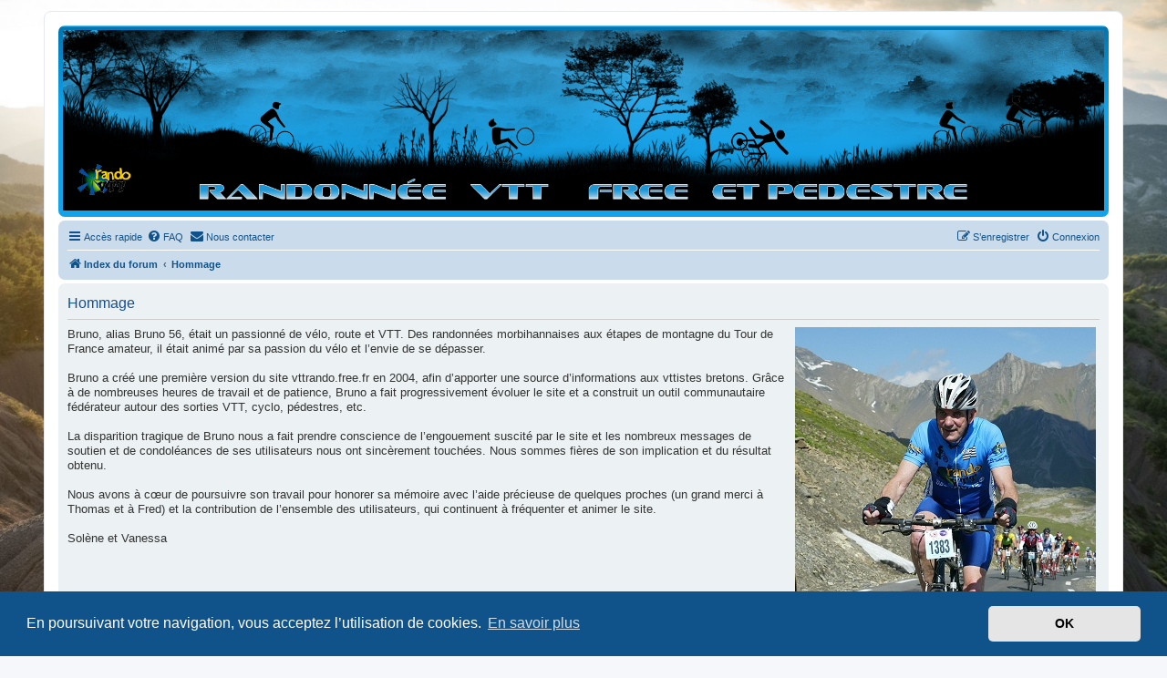

--- FILE ---
content_type: text/html; charset=UTF-8
request_url: https://randovttfree.fr/phpBB3/hommage?sid=2ee2388eb59932eb3cb4092444016fa8
body_size: 4416
content:

<!DOCTYPE html>
<html dir="ltr" lang="fr">
<head>
<link rel="shortcut icon" href="./favicon.ico" type="image/x-icon" />
<link rel="icon" href="./favicon.ico" type="image/x-icon" />
<meta charset="utf-8" />
<meta http-equiv="X-UA-Compatible" content="IE=edge">
<meta name="viewport" content="width=device-width, initial-scale=1" />

<title>Hommage - Randovttfree.fr</title>

	<link rel="alternate" type="application/atom+xml" title="Flux - Randovttfree.fr" href="/phpBB3/feed?sid=050cf528ddd8e19d89ab8c767d9bc6ac">			<link rel="alternate" type="application/atom+xml" title="Flux - Nouveaux sujets" href="/phpBB3/feed/topics?sid=050cf528ddd8e19d89ab8c767d9bc6ac">				

<!--
	phpBB style name: prosilver
	Based on style:   prosilver (this is the default phpBB3 style)
	Original author:  Tom Beddard ( http://www.subBlue.com/ )
	Modified by:
-->

<link href="./assets/css/font-awesome.min.css?assets_version=801" rel="stylesheet">
<link href="./styles/prosilver/theme/stylesheet.css?assets_version=801" rel="stylesheet">
<link href="./styles/prosilver/theme/fr/stylesheet.css?assets_version=801" rel="stylesheet">



	<link href="./assets/cookieconsent/cookieconsent.min.css?assets_version=801" rel="stylesheet">

<!--[if lte IE 9]>
	<link href="./styles/prosilver/theme/tweaks.css?assets_version=801" rel="stylesheet">
<![endif]-->

<style type="text/css">
    .mention {
        color: #0080FF;
    }
</style>
	
<link href="./ext/phpbb/pages/styles/prosilver/theme/pages_controller.css?assets_version=801" rel="stylesheet" media="screen">
<link href="./ext/alex75/background/styles/prosilver/theme/background.css?assets_version=801" rel="stylesheet" media="screen">
<link href="./ext/dmzx/partner/styles/prosilver/theme/partner.css?assets_version=801" rel="stylesheet" media="screen">
<link href="./ext/dmzx/whovisitedthistopic/styles/prosilver/theme/whovisitedthistopic.css?assets_version=801" rel="stylesheet" media="screen">
<link href="./ext/hifikabin/headerbanner/styles/prosilver/theme/headerbanner.css?assets_version=801" rel="stylesheet" media="screen">
<link href="./ext/kirk/calendarinposting/styles/prosilver/theme/calendarinposting.css?assets_version=801" rel="stylesheet" media="screen">
<link href="./ext/paul999/mention/styles/all/theme/mention.css?assets_version=801" rel="stylesheet" media="screen">
<link href="./ext/phpbb/pages/styles/prosilver/theme/pages_common.css?assets_version=801" rel="stylesheet" media="screen">
<link href="./ext/rmcgirr83/contactadmin/styles/prosilver/theme/imageset.css?assets_version=801" rel="stylesheet" media="screen">
<link href="./ext/rmcgirr83/elonw/styles/all/theme/elonw.css?assets_version=801" rel="stylesheet" media="screen">
<link href="./ext/sniper/tables/styles/prosilver/theme/tables.css?assets_version=801" rel="stylesheet" media="screen">
<link href="./ext/sylver35/countryflag/styles/all/theme/countryflag.css?assets_version=801" rel="stylesheet" media="screen">
<link href="./ext/vinny/shareon/styles/prosilver/theme/shareon.css?assets_version=801" rel="stylesheet" media="screen">
<link href="./ext/vse/abbc3/styles/all/theme/abbc3_common.min.css?assets_version=801" rel="stylesheet" media="screen">
<link href="./ext/phpbb/ads/styles/all/theme/phpbbads.css?assets_version=801" rel="stylesheet" media="screen">
<link href="./ext/vse/lightbox/styles/all/template/lightbox/css/lightbox.min.css?assets_version=801" rel="stylesheet" media="screen">



	<style>
		@media (min-width: 900px) {
			.signature img.postimage,			.content img.postimage {
				max-height: 640px !important;
				max-width: 800px !important;
			}
		}
	</style>

</head>
<body id="phpbb" class="nojs notouch section-app/hommage ltr ">


<div id="wrap" class="wrap">
	<a id="top" class="top-anchor" accesskey="t"></a>
	<div id="page-header">
		<div class="headerbar" role="banner">
					<div class="inner">

			<div id="site-description" class="site-description">
		<a id="logo" class="logo" href="./index.php?sid=050cf528ddd8e19d89ab8c767d9bc6ac" title="Index du forum">
					<span class="site_logo"></span>
				</a>
				<h1>Randovttfree.fr</h1>
				<p>Bienvenue sur le site des randos vtt et pédestre  de Bretagne . Bonne navigation sur le site et bonnes randos dans l'Ouest !</p>
				<p class="skiplink"><a href="#start_here">Vers le contenu</a></p>
			</div>

									<div class="banner-header">
<div id="hidden">
	<h1>Randovttfree.fr</h1>
	<p>Bienvenue sur le site des randos vtt et pédestre  de Bretagne . Bonne navigation sur le site et bonnes randos dans l'Ouest !</p>
	<p class="skiplink"><a href="#start_here">Vers le contenu</a></p>
</div>
<div class="header-banner">
	<a href="./index.php?sid=050cf528ddd8e19d89ab8c767d9bc6ac" title="Index du forum"><img class="header-banner" style="border-radius:0px; width:1500px;" src="https://randovttfree.fr/phpBB3/images/BANNIERE5.jpg" alt="Index du forum" ></a>
</div>
</div>

			</div>
					</div>
				<div class="navbar" role="navigation">
	<div class="inner">

	<ul id="nav-main" class="nav-main linklist" role="menubar">

		<li id="quick-links" class="quick-links dropdown-container responsive-menu hidden" data-skip-responsive="true">
			<a href="#" class="dropdown-trigger">
				<i class="icon fa-bars fa-fw" aria-hidden="true"></i><span>Accès rapide</span>
			</a>
			<div class="dropdown">
				<div class="pointer"><div class="pointer-inner"></div></div>
				<ul class="dropdown-contents" role="menu">
								<li >
			<a href="/phpBB3/hommage?sid=050cf528ddd8e19d89ab8c767d9bc6ac" role="menuitem">
				<i class="icon fa-bullhorn fa-fw" aria-hidden="true"></i><span>Hommage</span>
			</a>
		</li>
	
					
											<li class="separator"></li>
													<li>
								<a href="./memberlist.php?sid=050cf528ddd8e19d89ab8c767d9bc6ac" role="menuitem">
									<i class="icon fa-group fa-fw" aria-hidden="true"></i><span>Membres</span>
								</a>
							</li>
																			<li>
								<a href="./memberlist.php?mode=team&amp;sid=050cf528ddd8e19d89ab8c767d9bc6ac" role="menuitem">
									<i class="icon fa-shield fa-fw" aria-hidden="true"></i><span>L’équipe du forum</span>
								</a>
							</li>
																<li class="separator"></li>

						<li>
		<a href="/phpBB3/thankslist?tslash=&amp;sid=050cf528ddd8e19d89ab8c767d9bc6ac"  role="menuitem">
			<i class="icon fa-thumbs-o-up fa-fw" aria-hidden="true"></i><span>Remerciements</span>
		</a>
	</li>
				</ul>
			</div>
		</li>

				<li data-skip-responsive="true">
			<a href="/phpBB3/help/faq?sid=050cf528ddd8e19d89ab8c767d9bc6ac" rel="help" title="Foire aux questions (Questions posées fréquemment)" role="menuitem">
				<i class="icon fa-question-circle fa-fw" aria-hidden="true"></i><span>FAQ</span>
			</a>
		</li>
			<li class="" data-last-responsive="true">
		<a href="/phpBB3/contactadmin?sid=050cf528ddd8e19d89ab8c767d9bc6ac" role="menuitem">
			<i class="icon fa-envelope fa-fw" aria-hidden="true"></i><span>Nous contacter</span>
		</a>
	</li>
				
			<li class="rightside"  data-skip-responsive="true">
			<a href="./ucp.php?mode=login&amp;redirect=app.php%2Fhommage&amp;sid=050cf528ddd8e19d89ab8c767d9bc6ac" title="Connexion" accesskey="x" role="menuitem">
				<i class="icon fa-power-off fa-fw" aria-hidden="true"></i><span>Connexion</span>
			</a>
		</li>
					<li class="rightside" data-skip-responsive="true">
				<a href="./ucp.php?mode=register&amp;sid=050cf528ddd8e19d89ab8c767d9bc6ac" role="menuitem">
					<i class="icon fa-pencil-square-o  fa-fw" aria-hidden="true"></i><span>S’enregistrer</span>
				</a>
			</li>
						</ul>

	<ul id="nav-breadcrumbs" class="nav-breadcrumbs linklist navlinks" role="menubar">
				
		
		<li class="breadcrumbs" itemscope itemtype="https://schema.org/BreadcrumbList">

			
							<span class="crumb" itemtype="https://schema.org/ListItem" itemprop="itemListElement" itemscope><a itemprop="item" href="./index.php?sid=050cf528ddd8e19d89ab8c767d9bc6ac" accesskey="h" data-navbar-reference="index"><i class="icon fa-home fa-fw"></i><span itemprop="name">Index du forum</span></a><meta itemprop="position" content="1" /></span>

											
								<span class="crumb" itemtype="https://schema.org/ListItem" itemprop="itemListElement" itemscope><a itemprop="item" href="/phpBB3/hommage?sid=050cf528ddd8e19d89ab8c767d9bc6ac"><span itemprop="name">Hommage</span></a><meta itemprop="position" content="2" /></span>
							
					</li>

		
			</ul>

	</div>
</div>
	</div>

	
	<a id="start_here" class="anchor"></a>
	<div id="page-body" class="page-body" role="main">
		
		
<div class="panel">
	<div class="inner">
		<h2 class="pages-title">Hommage</h2>
		<div class="content pages-content">
			<img src="https://randovttfree.fr/phpBB3/images/Bruno56.jpg" alt="Image" style="float:right;padding:0 4px">Bruno, alias Bruno 56, était un passionné de vélo, route et VTT. Des randonnées morbihannaises aux étapes de montagne du Tour de France amateur, il était animé par sa passion du vélo et l’envie de se dépasser.<br>
<br>
Bruno a créé une première version du site vttrando.free.fr en 2004, afin d’apporter une source d’informations aux vttistes bretons. Grâce à de nombreuses heures de travail et de patience, Bruno a fait progressivement évoluer le site et a construit un outil communautaire fédérateur autour des sorties VTT, cyclo, pédestres, etc.<br>
<br>
La disparition tragique de Bruno nous a fait prendre conscience de l’engouement suscité par le site et les nombreux messages de soutien et de condoléances de ses utilisateurs nous ont sincèrement touchées. Nous sommes fières de son implication et du résultat obtenu.<br>
<br>
Nous avons à cœur de poursuivre son travail pour honorer sa mémoire avec l’aide précieuse de quelques proches (un grand merci à Thomas et à Fred) et la contribution de l’ensemble des utilisateurs, qui continuent à fréquenter et animer le site.<br>
<br>
Solène et Vanessa
		</div>
			</div>
</div>

			</div>


<div id="page-footer" class="page-footer" role="contentinfo">
	<div class="navbar" role="navigation">
	<div class="inner">

	<ul id="nav-footer" class="nav-footer linklist" role="menubar">
		<li class="breadcrumbs">
									<span class="crumb"><a href="./index.php?sid=050cf528ddd8e19d89ab8c767d9bc6ac" data-navbar-reference="index"><i class="icon fa-home fa-fw" aria-hidden="true"></i><span>Index du forum</span></a></span>					</li>
		
				<li class="rightside">Heures au format <span title="Europe/Paris">UTC+01:00</span></li>
							<li class="rightside">
				<a href="/phpBB3/user/delete_cookies?sid=050cf528ddd8e19d89ab8c767d9bc6ac" data-ajax="true" data-refresh="true" role="menuitem">
					<i class="icon fa-trash fa-fw" aria-hidden="true"></i><span>Supprimer les cookies</span>
				</a>
			</li>
							<li class="rightside" data-last-responsive="true">
					<a href="./memberlist.php?sid=050cf528ddd8e19d89ab8c767d9bc6ac" title="Voir la liste complète des membres" role="menuitem">
						<i class="icon fa-group fa-fw" aria-hidden="true"></i><span>Membres</span>
					</a>
				</li>
												<li class="rightside" data-last-responsive="true">
				<a href="./memberlist.php?mode=team&amp;sid=050cf528ddd8e19d89ab8c767d9bc6ac" role="menuitem">
					<i class="icon fa-shield fa-fw" aria-hidden="true"></i><span>L’équipe du forum</span>
				</a>
			</li>
					<li class="rightside" data-last-responsive="true">
		<a href="/phpBB3/contactadmin?sid=050cf528ddd8e19d89ab8c767d9bc6ac" role="menuitem">
			<i class="icon fa-envelope fa-fw" aria-hidden="true"></i><span>Nous contacter</span>
		</a>
	</li>
			</ul>

	</div>
</div>

	<div class="copyright">
				<p class="footer-row">
			<span class="footer-copyright">Développé par <a href="https://www.phpbb.com/">phpBB</a>&reg; Forum Software &copy; phpBB Limited</span>
		</p>
				<p class="footer-row">
			<span class="footer-copyright">Traduit par <a href="http://www.phpbb-fr.com">phpBB-fr.com</a></span>
		</p>
				<p class="footer-row">
	<span class="footer-copyright"><a href="https://breizhcode.com" onclick="window.open(this.href);return false;" title="Breizh Country Flag">Drapeaux des Pays par Sylver35</a> » V 1.5.0</span>
</p>
		<p class="footer-row" role="menu">
			<a class="footer-link" href="./ucp.php?mode=privacy&amp;sid=050cf528ddd8e19d89ab8c767d9bc6ac" title="Confidentialité" role="menuitem">
				<span class="footer-link-text">Confidentialité</span>
			</a>
			|
			<a class="footer-link" href="./ucp.php?mode=terms&amp;sid=050cf528ddd8e19d89ab8c767d9bc6ac" title="Conditions" role="menuitem">
				<span class="footer-link-text">Conditions</span>
			</a>
		</p>
					</div>

	<div id="darkenwrapper" class="darkenwrapper" data-ajax-error-title="Erreur AJAX" data-ajax-error-text="Quelque chose s’est mal passé lors du traitement de votre demande." data-ajax-error-text-abort="Requête annulée par l’utilisateur." data-ajax-error-text-timeout="Votre demande a expiré. Essayez à nouveau." data-ajax-error-text-parsererror="Quelque chose s’est mal passé lors du traitement de votre demande et le serveur a renvoyé une réponse invalide.">
		<div id="darken" class="darken">&nbsp;</div>
	</div>

	<div id="phpbb_alert" class="phpbb_alert" data-l-err="Erreur" data-l-timeout-processing-req="Délai d’attente de la demande dépassé.">
		<a href="#" class="alert_close">
			<i class="icon fa-times-circle fa-fw" aria-hidden="true"></i>
		</a>
		<h3 class="alert_title">&nbsp;</h3><p class="alert_text"></p>
	</div>
	<div id="phpbb_confirm" class="phpbb_alert">
		<a href="#" class="alert_close">
			<i class="icon fa-times-circle fa-fw" aria-hidden="true"></i>
		</a>
		<div class="alert_text"></div>
	</div>
</div>

</div>

<div>
	<a id="bottom" class="anchor" accesskey="z"></a>
	</div>

<script src="./assets/javascript/jquery-3.7.1.min.js?assets_version=801"></script>
<script src="./assets/javascript/core.js?assets_version=801"></script>

	<script src="./assets/cookieconsent/cookieconsent.min.js?assets_version=801"></script>
	<script>
		if (typeof window.cookieconsent === "object") {
			window.addEventListener("load", function(){
				window.cookieconsent.initialise({
					"palette": {
						"popup": {
							"background": "#0F538A"
						},
						"button": {
							"background": "#E5E5E5"
						}
					},
					"theme": "classic",
					"content": {
						"message": "En\u0020poursuivant\u0020votre\u0020navigation,\u0020vous\u0020acceptez\u0020l\u2019utilisation\u0020de\u0020cookies.",
						"dismiss": "OK",
						"link": "En\u0020savoir\u0020plus",
						"href": "./ucp.php?mode=privacy&amp;sid=050cf528ddd8e19d89ab8c767d9bc6ac"
					}
				});
			});
		}
	</script>



<script>
		var elonw_title = "Opens\u0020in\u0020new\u0020window";
</script>
<script>
(function($) {  // Avoid conflicts with other libraries

'use strict';

	phpbb.addAjaxCallback('reporttosfs', function(data) {
		if (data.postid !== "undefined") {
			$('#sfs' + data.postid).hide();
			phpbb.closeDarkenWrapper(5000);
		}
	});

})(jQuery);
</script>												<script>
		var vseLightbox = {};
		vseLightbox.resizeHeight = 640;
		vseLightbox.resizeWidth = 800;
		vseLightbox.lightboxGal = 0;
		vseLightbox.lightboxSig = 1;
		vseLightbox.imageTitles = 0;
		vseLightbox.lightboxAll = 1;
		vseLightbox.downloadFile = 'download/file.php';
	</script>

<script src="./styles/prosilver/template/forum_fn.js?assets_version=801"></script>
<script src="./styles/prosilver/template/ajax.js?assets_version=801"></script>
<script src="./ext/rmcgirr83/elonw/styles/all/template/js/elonw.js?assets_version=801"></script>
<script src="./ext/vinny/shareon/styles/prosilver/template/popup.js?assets_version=801"></script>
<script src="./ext/vse/abbc3/styles/all/template/js/abbc3.min.js?assets_version=801"></script>
<script src="./ext/vse/lightbox/styles/all/template/js/resizer.js?assets_version=801"></script>
<script src="./ext/vse/lightbox/styles/all/template/lightbox/js/lightbox.min.js?assets_version=801"></script>





<script>
	lightbox.option({
		'albumLabel': 'Image\u0020\u00251\u0020sur\u0020\u00252'
	});
</script>

</body>
</html>


--- FILE ---
content_type: text/css
request_url: https://randovttfree.fr/phpBB3/ext/dmzx/partner/styles/prosilver/theme/partner.css?assets_version=801
body_size: 274
content:
.icon-partners	{ 
	background-image: url("./images/icon_partners.gif"); 
}

.buttons div.partners-icon { 
	width: 96px; 
	height: 25px; 
}

.partners-title {
	font-family: Verdana;
	font-size: 1.4em;
	font-weight: bold;
}

.partners-logo {
	text-align: center;
	background-color: #1464B1;
	padding: 10px;
	margin: 5px;
	-webkit-border-radius: 6px;
	-o-border-radius: 6px;
	-moz-border-radius: 6px;
	border-radius: 6px;
	border: 1px solid #999999;
	box-shadow: 0 0 4px #000000;
}

img.partners-logo-img {
	max-width: 500px;
	max-height: 68px;
}

@media only screen and (max-width: 900px), only screen and (max-device-width: 900px) {
	img.partners-logo-img {
		max-width: 350px;
	}
}

@media only screen and (max-width: 380px), only screen and (max-device-width: 380px) {
	img.partners-logo-img {
		max-width: 250px;
	}
}
